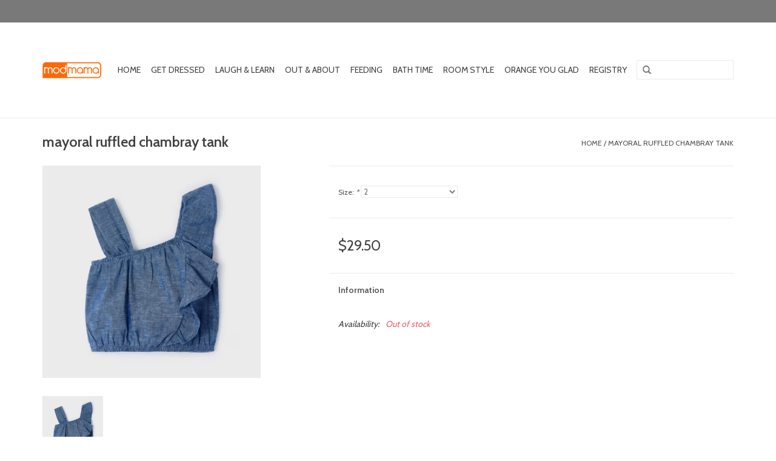

--- FILE ---
content_type: text/html;charset=utf-8
request_url: https://www.modmama.com/mayoral-ruffled-chambray-tank.html
body_size: 9065
content:
<!DOCTYPE html>
<html lang="us">
  <head>
    <meta charset="utf-8"/>
<!-- [START] 'blocks/head.rain' -->
<!--

  (c) 2008-2026 Lightspeed Netherlands B.V.
  http://www.lightspeedhq.com
  Generated: 21-01-2026 @ 08:51:43

-->
<link rel="canonical" href="https://www.modmama.com/mayoral-ruffled-chambray-tank.html"/>
<link rel="alternate" href="https://www.modmama.com/index.rss" type="application/rss+xml" title="New products"/>
<meta name="robots" content="noodp,noydir"/>
<meta property="og:url" content="https://www.modmama.com/mayoral-ruffled-chambray-tank.html?source=facebook"/>
<meta property="og:site_name" content="mod mama"/>
<meta property="og:title" content="Mayoral mayoral ruffled chambray tank"/>
<meta property="og:description" content="a boutique for babes where style never sleeps"/>
<meta property="og:image" content="https://cdn.shoplightspeed.com/shops/645570/files/62143066/mayoral-mayoral-ruffled-chambray-tank.jpg"/>
<script>
var ae_lsecomapps_account_shop_id = "208";
</script>
<script>
/*gift registry translations*/
var gift_registry_translations = [];
gift_registry_translations['en'] = [];
gift_registry_translations['en']['Loading...'] = '';
gift_registry_translations['en']['You must be logged in to use this feature'] = 'You must be logged in to use this registry feature.  %sPlease login%s.';
gift_registry_translations['en']['Gift Registry Owner - New Order Email'] = '<p>A new order has been placed for item(s) on your registry:</p>{ORDERED_ITEMS}';
gift_registry_translations['en']['Gift Registry Admin - New Registry Alert'] = '<p>A new gift registry has been created for {REGISTRANT_NAME}.</p><p><a href="{APP_ACCOUNT_URL}">Click here to review registry details</a>.</p>';
gift_registry_translations['en']['My Gift Registries'] = 'My Gift Registries';
gift_registry_translations['en']['Failed to save, please try again'] = 'Failed to save, please try again';
gift_registry_translations['en']['Failed to search, please try again'] = 'Failed to search, please try again';
gift_registry_translations['en']['Failed to delete, please try again'] = 'Failed to delete, please try again';
gift_registry_translations['en']['Product ID'] = 'Product ID';
gift_registry_translations['en']['Qty Wanted'] = 'Qty Wanted';
gift_registry_translations['en']['Registry Name'] = 'Registry Name';
gift_registry_translations['en']['Active Registry'] = 'Active';
gift_registry_translations['en']['Public Registry'] = 'Public';
gift_registry_translations['en']['Private Registry'] = 'Private';
gift_registry_translations['en']['Public or Private Registry'] = 'Public or Private';
gift_registry_translations['en']['Registry Type'] = 'Registry Type';
gift_registry_translations['en']['Registry\'s Event Description'] = 'Event Description';
gift_registry_translations['en']['Registry\'s Event Name'] = 'Event Name';
gift_registry_translations['en']['Registry\'s Event Date'] = 'Event Date';
gift_registry_translations['en']['Registrant Name'] = 'Registrant Name';
gift_registry_translations['en']['Co-Registrant Name'] = 'Co-Registrant Name';
gift_registry_translations['en']['Baby\'s Name'] = 'Baby\'s Name';
gift_registry_translations['en']['Baby\'s Due Date'] = 'Baby\'s Due Date';
gift_registry_translations['en']['Baby\'s Gender'] = 'Baby\'s Gender';
gift_registry_translations['en']['Is first child'] = 'Is first child';
gift_registry_translations['en']['Baby Shower'] = 'Baby Shower';
gift_registry_translations['en']['Wedding'] = 'Wedding';
gift_registry_translations['en']['Bar Mitzvah'] = 'Bar Mitzvah';
gift_registry_translations['en']['Bat Mitzvah'] = 'Bat Mitzvah';
gift_registry_translations['en']['Conversion'] = 'Conversion';
gift_registry_translations['en']['House Warming'] = 'House Warming';
gift_registry_translations['en']['Other Registry Type'] = 'Other';
gift_registry_translations['en']['Male'] = 'Male';
gift_registry_translations['en']['Female'] = 'Female';
gift_registry_translations['en']['Unknown Gender'] = 'Unknown Gender';
gift_registry_translations['en']['Other Gender'] = 'Other Gender';
gift_registry_translations['en']['Registry Details'] = 'Details';
gift_registry_translations['en']['Registry Orders'] = 'Orders';
gift_registry_translations['en']['Registry History'] = 'History';
gift_registry_translations['en']['Registry Products'] = 'Products';
gift_registry_translations['en']['You do not have permission to edit this registry'] = 'You do not have permission to edit this registry';
gift_registry_translations['en']['Failed to load gift registry'] = 'Failed to load gift registry';
gift_registry_translations['en']['registries'] = 'registries';
gift_registry_translations['en']['Gift Registries'] = 'Gift Registries';
gift_registry_translations['en']['Registry: %1s'] = 'Registry: %1s';
gift_registry_translations['en']['Registrant/Co-Registrant Name'] = 'Registrant/Co-Registrant Name';
gift_registry_translations['en']['Registry\'s Type of Occasion'] = 'Type of Occasion';
gift_registry_translations['en']['Edit Registry: %1s'] = 'Edit Registry: %1s';
gift_registry_translations['en']['Customer ID missing'] = 'Customer ID missing';
gift_registry_translations['en']['Your registry is currently set to private.  You\'ll need to provide the following link to anyone you want to access the registry:'] = 'Your registry is currently set to private.  You\'ll need to provide the following link to anyone you want to access the registry:';
gift_registry_translations['en']['Remove from Registry'] = 'Remove from Registry';
gift_registry_translations['en']['No products currently assigned to this registry.  To add products to your registry, ...'] = 'No products currently assigned to this registry. To add products to your registry, please browse our catalog.  When you find a product you want, click to view it\'s details and find the "Add to My Gift Registry" link.';
gift_registry_translations['en']['Qty Purchased'] = 'Qty Purchased';
gift_registry_translations['en']['Save Registry Changes'] = 'Save Changes';
gift_registry_translations['en']['Create a New Registry'] = 'Create a New Registry';
gift_registry_translations['en']['Manage Gift Registry'] = 'Manage Gift Registry';
gift_registry_translations['en']['Buy from Registry'] = 'Buy from Registry';
gift_registry_translations['en']['Registry Event'] = 'Event';
gift_registry_translations['en']['Registry Event Date'] = 'Event Date';
gift_registry_translations['en']['This is our first child!'] = 'This is our first child!';
gift_registry_translations['en']['Delete Registry'] = 'Delete Registry';
gift_registry_translations['en']['Search for a Registry'] = 'Search for a Registry';
gift_registry_translations['en']['Search Registries'] = 'Search Registries';
gift_registry_translations['en']['Create a Registry'] = 'Create a Registry';
gift_registry_translations['en']['Get started by creating an account or signing in.'] = 'Get started by creating an account or signing in.';
gift_registry_translations['en']['Create Registry'] = 'Create Registry';
gift_registry_translations['en']['Manage Your Registry'] = 'Manage Your Registry';
gift_registry_translations['en']['Already registered? Login to your account to review and manage your registry.'] = 'Already registered? Login to your account to review and manage your registry.';
gift_registry_translations['en']['Manage Registries'] = 'Manage Registries';
gift_registry_translations['en']['Registry Created Date'] = 'Created';
gift_registry_translations['en']['# of Products on Registry'] = '# of Products';
gift_registry_translations['en']['There are currently no registries assigned your account.'] = 'There are currently no registries assigned your account.';
gift_registry_translations['en']['Gift Registries Found'] = 'Gift Registries Found';
gift_registry_translations['en']['No registries were found matching your search criteria.'] = 'No registries were found matching your search criteria.';
gift_registry_translations['en']['Add to Selected Registry Now'] = 'Add to Selected Registry Now';
gift_registry_translations['en']['How many of this item do you want?'] = 'How many of this item do you want?';
gift_registry_translations['en']['Select a Registry to Add This Item to'] = 'Select a Registry to Add This Item to';
gift_registry_translations['en']['Choose a Registry'] = 'Choose a Registry';
gift_registry_translations['en']['You haven\'t created any registries in your account yet. Please...'] = 'You haven\'t created any registries in your account yet. Please %screate a registry%s to add this item to.';
gift_registry_translations['en']['Adding Item to Registry'] = 'Adding Item to Registry';
gift_registry_translations['en']['Loading Registries'] = 'Loading Registries';
gift_registry_translations['en']['Add to My Registry'] = 'Add to My Registry';
gift_registry_translations['en']['Item has been added to your registry!'] = 'Item has been added to your registry!';
gift_registry_translations['en']['Are you sure you want to delete this registry?  This cannot be undone.'] = 'Are you sure you want to delete this registry?  This cannot be undone.';
gift_registry_translations['en']['Your registry changes have been saved!'] = 'Your registry changes have been saved!';
gift_registry_translations['en']['Registry has been deleted'] = 'Registry has been deleted';
gift_registry_translations['en']['Failed to remove item, please try again'] = 'Failed to remove item, please try again';
gift_registry_translations['en']['Item has been removed from the registry'] = 'Item has been removed from the registry';
gift_registry_translations['en']['Wanted quantity has been updated'] = 'Wanted quantity has been updated';
gift_registry_translations['en']['Failed to update item, please try again'] = 'Failed to update item, please try again';
gift_registry_translations['en']['Item %1s removed from registry'] = 'Item %1s removed from registry';
gift_registry_translations['en']['Item %s quantity wanted update from %s to %s'] = 'Item %s quantity wanted update from %s to %s';
gift_registry_translations['en']['Item %1s added to registry, %2s wanted'] = 'Item %1s added to registry, %2s wanted';
gift_registry_translations['en']['Registry created'] = 'Registry created';
gift_registry_translations['en']['Registry updated: %1s'] = 'Registry updated: %1s';
gift_registry_translations['en']['Registry deleted'] = 'Registry deleted';
gift_registry_translations['en']['Registry History Event'] = 'Event';
gift_registry_translations['en']['Registry History Event Logged'] = 'Logged';
gift_registry_translations['en']['Performed by Customer ID: %1s'] = 'Performed by Customer ID: %1s';
gift_registry_translations['en']['Failed to add item from registry to cart, please try again'] = 'Failed to add item from registry to cart, please try again';
gift_registry_translations['en']['Failed to save registry quote'] = 'Failed to save registry quote';
gift_registry_translations['en']['No registry quote available'] = 'No registry quote available';
gift_registry_translations['en']['Failed to add item to your registry cart'] = 'Failed to add item to your registry cart';
gift_registry_translations['en']['My Registry Carts'] = 'My Registry Carts';
gift_registry_translations['en']['Updating purchase quantity for registry cart item'] = 'Updating purchase quantity for registry cart item';
gift_registry_translations['en']['Removing item from registry cart'] = 'Removing item from registry cart';
gift_registry_translations['en']['Item\'s quantity has been updated in your registry cart.'] = 'Item\'s quantity has been updated in your registry cart.';
gift_registry_translations['en']['Ready to Checkout for %1s?'] = 'Ready to Checkout for %1s?';
gift_registry_translations['en']['Switch Back to Your Regular Cart'] = 'Switch Back to Your Regular Cart';
gift_registry_translations['en']['Registry Product'] = 'Registry Product';
gift_registry_translations['en']['Registry Purchase Quantity'] = 'Registry Purchase Quantity';
gift_registry_translations['en']['Registry Product Price'] = 'Registry Product Price';
gift_registry_translations['en']['Registry order %1s cancelled'] = 'Registry order %1s cancelled';
gift_registry_translations['en']['Updated registry product qty purchased: \'%s\' was %s, %s %s'] = 'Updated registry product qty purchased: \'%s\' was %s, %s %s';
gift_registry_translations['en']['Failed to update registry product with qty purchased: %1s of %2s'] = 'Failed to update registry product with qty purchased: %1s of %2s';
gift_registry_translations['en']['Registry product \'%s\' status updated: from %s to %s'] = 'Registry product \'%s\' status updated: from %s to %s';
gift_registry_translations['en']['Product found in updated registry order that does not exist in registry database: %1s (Order Line ID %2s)'] = 'Product found in updated registry order that does not exist in registry database: %1s (Order Line ID %2s)';
gift_registry_translations['en']['Failed to load registry product'] = 'Failed to load registry product';
gift_registry_translations['en']['Order %s updated, registry product order \'%s\' status updated: from %s to %s'] = 'Order %s updated, registry product order \'%s\' status updated: from %s to %s';
gift_registry_translations['en']['Failed to update registry product order: %1s to %2s'] = 'Failed to update registry product order: %1s to %2s';
gift_registry_translations['en']['Order %s updated, registry product order qty purchased: \'%s\' was %s, %s %s'] = 'Order %s updated, registry product order qty purchased: \'%s\' was %s, %s %s';
gift_registry_translations['en']['Failed to update registry product order with qty purchased: %1s of %2s'] = 'Failed to update registry product order with qty purchased: %1s of %2s';
gift_registry_translations['en']['Failed to update registry product'] = 'Failed to update registry product';
gift_registry_translations['en']['Failed to cancel registry product order'] = 'Failed to cancel registry product order';
gift_registry_translations['en']['Order %s updated, registry product order \'%s\' cancelled'] = 'Order %s updated, registry product order \'%s\' cancelled';
gift_registry_translations['en']['No more of this item is needed for this registry'] = 'No more of this item is needed for this registry';
gift_registry_translations['en']['Quantity exceeds the amount needed for this registry'] = 'Quantity exceeds the amount needed for this registry';
gift_registry_translations['en']['This item is already in your cart for this registry...'] = 'This item is already in your cart for this registry.  You can adjust the quantity you want to order on the cart page.';
gift_registry_translations['en']['%s is no longer needed for this registry, so we\'re removing it from your registry cart'] = '%s is no longer needed for this registry, so we\'re removing it from your registry cart';
gift_registry_translations['en']['Wanted quantity fulfilled'] = 'Wanted quantity fulfilled';
gift_registry_translations['en']['That quantity exceeds the amount of that item that is still wanted...'] = 'That quantity exceeds the amount of that item that is still wanted for this registry.  Reduce your purchase quantity to %s or less.';
gift_registry_translations['en']['This item already exists on your registry'] = 'This item already exists on your registry';
gift_registry_translations['en']['This registry is private'] = 'This registry is private';
gift_registry_translations['en']['The provided registry key does not match this registry...'] = 'The provided registry key does not match this registry.  Please check your registry link or contact the registry owner.';
gift_registry_translations['en']['You must provide a registry key to access this private registry'] = 'You must provide a registry key to access this private registry';
gift_registry_translations['en']['New order has been placed for items on your registry %s!'] = 'New order has been placed for items on your registry %s!';
gift_registry_translations['en']['Registrant Email'] = 'Registrant Email';
gift_registry_translations['en']['%1sCheckout with your registry cart%2s or keep shopping.'] = '%1sCheckout with your registry cart%2s or keep shopping.';
gift_registry_translations['en']['Registry Product Price: %1s'] = 'Price: %1s';
gift_registry_translations['en']['New registry has been created!'] = 'New registry has been created!';
gift_registry_translations['en']['Quantity wanted must be 1 or more'] = 'Quantity wanted must be 1 or more';
gift_registry_translations['en']['Remove from Cart'] = 'Remove from Cart';
gift_registry_translations['en']['Checkout with this Cart'] = 'Checkout with this Cart';
gift_registry_translations['en']['Item has been added to your registry cart!'] = 'Item has been added to your registry cart!';
gift_registry_translations['en']['Registry Product Price: %s'] = 'Price: %s';
gift_registry_translations['en']['Proceed to Checkout for this Registry Cart'] = 'Proceed to Checkout for this Registry Cart';
gift_registry_translations['en']['Registry Product MSRP: %s'] = 'MSRP: %s';
gift_registry_translations['en']['Please contact us to inquire about ordering'] = 'Please contact us to inquire about ordering';
var addtoregistry_button_target='.product-info .product-price > .cart';
var addtoregistry_button_action='append';
</script>
<script src="https://lsecom.advision-ecommerce.com/apps/js/api/gift-registry.min.js"></script>
<script src="https://lsecom.advision-ecommerce.com/apps/js/api/gift-registry-v2.min.js"></script>
<!--[if lt IE 9]>
<script src="https://cdn.shoplightspeed.com/assets/html5shiv.js?2025-02-20"></script>
<![endif]-->
<!-- [END] 'blocks/head.rain' -->
    <title>Mayoral mayoral ruffled chambray tank - mod mama</title>
    <meta name="description" content="a boutique for babes where style never sleeps" />
    <meta name="keywords" content="Mayoral, mayoral, ruffled, chambray, tank, baby registry kids fashion boys girls toys gifts carseat stroller highchair uppababy clek bumbleride natives hape haba maileg stokke nuna jellycat mayoral babyface fatbrain registry wishlist" />
    <meta http-equiv="X-UA-Compatible" content="IE=edge,chrome=1">
    <meta name="viewport" content="width=device-width, initial-scale=1.0">
    <meta name="apple-mobile-web-app-capable" content="yes">
    <meta name="apple-mobile-web-app-status-bar-style" content="black">
    <meta property="fb:app_id" content="966242223397117"/>


    <link rel="shortcut icon" href="https://cdn.shoplightspeed.com/shops/645570/themes/2889/assets/favicon.ico?20210329140731" type="image/x-icon" />
    <link href='//fonts.googleapis.com/css?family=Cabin:400,300,600' rel='stylesheet' type='text/css'>
    <link href='//fonts.googleapis.com/css?family=Cabin:400,300,600' rel='stylesheet' type='text/css'>
    <link rel="shortcut icon" href="https://cdn.shoplightspeed.com/shops/645570/themes/2889/assets/favicon.ico?20210329140731" type="image/x-icon" /> 
    <link rel="stylesheet" href="https://cdn.shoplightspeed.com/shops/645570/themes/2889/assets/bootstrap.css?20240226170601" />
    <link rel="stylesheet" href="https://cdn.shoplightspeed.com/shops/645570/themes/2889/assets/style.css?20240226170601" />    
    <link rel="stylesheet" href="https://cdn.shoplightspeed.com/shops/645570/themes/2889/assets/settings.css?20240226170601" />  
    <link rel="stylesheet" href="https://cdn.shoplightspeed.com/assets/gui-2-0.css?2025-02-20" />
    <link rel="stylesheet" href="https://cdn.shoplightspeed.com/assets/gui-responsive-2-0.css?2025-02-20" />   
    <link rel="stylesheet" href="https://cdn.shoplightspeed.com/shops/645570/themes/2889/assets/custom.css?20240226170601" />
    <script src="https://cdn.shoplightspeed.com/assets/jquery-1-9-1.js?2025-02-20"></script>
    <script src="https://cdn.shoplightspeed.com/assets/jquery-ui-1-10-1.js?2025-02-20"></script>
   
    <script type="text/javascript" src="https://cdn.shoplightspeed.com/shops/645570/themes/2889/assets/global.js?20240226170601"></script>

    <script type="text/javascript" src="https://cdn.shoplightspeed.com/shops/645570/themes/2889/assets/jcarousel.js?20240226170601"></script>
    <script type="text/javascript" src="https://cdn.shoplightspeed.com/assets/gui.js?2025-02-20"></script>
    <script type="text/javascript" src="https://cdn.shoplightspeed.com/assets/gui-responsive-2-0.js?2025-02-20"></script>
        
    <!--[if lt IE 9]>
    <link rel="stylesheet" href="https://cdn.shoplightspeed.com/shops/645570/themes/2889/assets/style-ie.css?20240226170601" />
    <![endif]-->
  </head>
  <body>  
    <header>
      <div class="topnav">
        <div class="container">
                    <div class="right">
            <a href="https://www.modmama.com/cart/" title="Cart" class="cart"> 
              <span class="glyphicon glyphicon-shopping-cart"></span>
              0 Items - $0.00
            </a>
            <a href="https://www.modmama.com/account/" title="My account" class="my-account">
              <span class="glyphicon glyphicon-user"></span>
                            My account / Register
                          </a>
          </div>
        </div>
      </div>
      <div class="navigation container">
        <div class="align">
          <ul class="burger">
            <img src="https://cdn.shoplightspeed.com/shops/645570/themes/2889/assets/hamburger.png?20240226170601" width="32" height="32" alt="Menu">
          </ul>
          <div class="vertical logo">
            <a href="https://www.modmama.com/" title="mod mama">
              <img src="https://cdn.shoplightspeed.com/shops/645570/themes/2889/assets/logo.png?20210329140731" alt="mod mama" />
            </a>
          </div>
          <nav class="nonbounce desktop vertical">
            <form action="https://www.modmama.com/search/" method="get" id="formSearch">
              <input type="text" name="q" autocomplete="off"  value=""/>
              <span onclick="$('#formSearch').submit();" title="Search" class="glyphicon glyphicon-search"></span>
            </form>            
            <ul>
              <li class="item home ">
                <a class="itemLink" href="https://www.modmama.com/">Home</a>
              </li>
                            <li class="item sub">
                <a class="itemLink" href="https://www.modmama.com/get-dressed/" title="get dressed">get dressed</a>
                                <span class="glyphicon glyphicon-play"></span>
                <ul class="subnav">
                                    <li class="subitem">
                    <a class="subitemLink" href="https://www.modmama.com/get-dressed/boys/" title="boys">boys</a>
                                        <ul class="subnav">
                                            <li class="subitem">
                        <a class="subitemLink" href="https://www.modmama.com/get-dressed/boys/boys-2/" title="boys 2+">boys 2+</a>
                      </li>
                                            <li class="subitem">
                        <a class="subitemLink" href="https://www.modmama.com/get-dressed/boys/boys-0-24m/" title="boys 0-24m">boys 0-24m</a>
                      </li>
                                          </ul>
                                      </li>
                                    <li class="subitem">
                    <a class="subitemLink" href="https://www.modmama.com/get-dressed/girls/" title="girls">girls</a>
                                        <ul class="subnav">
                                            <li class="subitem">
                        <a class="subitemLink" href="https://www.modmama.com/get-dressed/girls/girls-2/" title="girls 2+">girls 2+</a>
                      </li>
                                            <li class="subitem">
                        <a class="subitemLink" href="https://www.modmama.com/get-dressed/girls/girls-0-24m/" title="girls 0-24m">girls 0-24m</a>
                      </li>
                                          </ul>
                                      </li>
                                    <li class="subitem">
                    <a class="subitemLink" href="https://www.modmama.com/get-dressed/accessories/" title="accessories">accessories</a>
                                        <ul class="subnav">
                                            <li class="subitem">
                        <a class="subitemLink" href="https://www.modmama.com/get-dressed/accessories/socks-tights/" title="socks &amp; tights">socks &amp; tights</a>
                      </li>
                                            <li class="subitem">
                        <a class="subitemLink" href="https://www.modmama.com/get-dressed/accessories/hair-hats/" title="hair &amp; hats">hair &amp; hats</a>
                      </li>
                                            <li class="subitem">
                        <a class="subitemLink" href="https://www.modmama.com/get-dressed/accessories/purses-wallets/" title="purses &amp; wallets">purses &amp; wallets</a>
                      </li>
                                            <li class="subitem">
                        <a class="subitemLink" href="https://www.modmama.com/get-dressed/accessories/sunglasses/" title="sunglasses">sunglasses</a>
                      </li>
                                            <li class="subitem">
                        <a class="subitemLink" href="https://www.modmama.com/get-dressed/accessories/jewelry/" title="jewelry">jewelry</a>
                      </li>
                                          </ul>
                                      </li>
                                    <li class="subitem">
                    <a class="subitemLink" href="https://www.modmama.com/get-dressed/shoes/" title="shoes">shoes</a>
                                        <ul class="subnav">
                                            <li class="subitem">
                        <a class="subitemLink" href="https://www.modmama.com/get-dressed/shoes/crib-shoes-first-walkers/" title="crib shoes &amp; first walkers">crib shoes &amp; first walkers</a>
                      </li>
                                            <li class="subitem">
                        <a class="subitemLink" href="https://www.modmama.com/get-dressed/shoes/toddler-big-kid/" title="toddler &amp; big kid">toddler &amp; big kid</a>
                      </li>
                                          </ul>
                                      </li>
                                    <li class="subitem">
                    <a class="subitemLink" href="https://www.modmama.com/get-dressed/sleepy-time/" title="sleepy time">sleepy time</a>
                                        <ul class="subnav">
                                            <li class="subitem">
                        <a class="subitemLink" href="https://www.modmama.com/get-dressed/sleepy-time/pajamas/" title="pajamas">pajamas</a>
                      </li>
                                            <li class="subitem">
                        <a class="subitemLink" href="https://www.modmama.com/get-dressed/sleepy-time/swaddles-sleep-bags/" title="swaddles &amp; sleep bags">swaddles &amp; sleep bags</a>
                      </li>
                                          </ul>
                                      </li>
                                    <li class="subitem">
                    <a class="subitemLink" href="https://www.modmama.com/get-dressed/cold-weather/" title="cold weather">cold weather</a>
                                      </li>
                                    <li class="subitem">
                    <a class="subitemLink" href="https://www.modmama.com/get-dressed/lets-swim/" title="let&#039;s swim">let&#039;s swim</a>
                                      </li>
                                  </ul>
                              </li>
                            <li class="item sub">
                <a class="itemLink" href="https://www.modmama.com/laugh-learn/" title="laugh &amp; learn">laugh &amp; learn</a>
                                <span class="glyphicon glyphicon-play"></span>
                <ul class="subnav">
                                    <li class="subitem">
                    <a class="subitemLink" href="https://www.modmama.com/laugh-learn/stuffed-animals/" title="stuffed animals">stuffed animals</a>
                                      </li>
                                    <li class="subitem">
                    <a class="subitemLink" href="https://www.modmama.com/laugh-learn/books/" title="books">books</a>
                                      </li>
                                    <li class="subitem">
                    <a class="subitemLink" href="https://www.modmama.com/laugh-learn/arts-and-crafts/" title="arts and crafts">arts and crafts</a>
                                      </li>
                                    <li class="subitem">
                    <a class="subitemLink" href="https://www.modmama.com/laugh-learn/maileg/" title="maileg">maileg</a>
                                      </li>
                                    <li class="subitem">
                    <a class="subitemLink" href="https://www.modmama.com/laugh-learn/teethers/" title="teethers">teethers</a>
                                      </li>
                                    <li class="subitem">
                    <a class="subitemLink" href="https://www.modmama.com/laugh-learn/puzzles/" title="puzzles">puzzles</a>
                                      </li>
                                  </ul>
                              </li>
                            <li class="item sub">
                <a class="itemLink" href="https://www.modmama.com/out-about/" title="out &amp; about">out &amp; about</a>
                                <span class="glyphicon glyphicon-play"></span>
                <ul class="subnav">
                                    <li class="subitem">
                    <a class="subitemLink" href="https://www.modmama.com/out-about/car-seats/" title="car seats">car seats</a>
                                        <ul class="subnav">
                                            <li class="subitem">
                        <a class="subitemLink" href="https://www.modmama.com/out-about/car-seats/infant-car-seats/" title="infant car seats">infant car seats</a>
                      </li>
                                            <li class="subitem">
                        <a class="subitemLink" href="https://www.modmama.com/out-about/car-seats/convertible-car-seats/" title="convertible car seats">convertible car seats</a>
                      </li>
                                            <li class="subitem">
                        <a class="subitemLink" href="https://www.modmama.com/out-about/car-seats/booster-seats/" title="booster seats">booster seats</a>
                      </li>
                                            <li class="subitem">
                        <a class="subitemLink" href="https://www.modmama.com/out-about/car-seats/car-seat-accessories/" title="car seat accessories">car seat accessories</a>
                      </li>
                                          </ul>
                                      </li>
                                    <li class="subitem">
                    <a class="subitemLink" href="https://www.modmama.com/out-about/strollers/" title="strollers">strollers</a>
                                        <ul class="subnav">
                                            <li class="subitem">
                        <a class="subitemLink" href="https://www.modmama.com/out-about/strollers/single-strollers/" title="single strollers">single strollers</a>
                      </li>
                                            <li class="subitem">
                        <a class="subitemLink" href="https://www.modmama.com/out-about/strollers/convertible-strollers/" title="convertible strollers">convertible strollers</a>
                      </li>
                                            <li class="subitem">
                        <a class="subitemLink" href="https://www.modmama.com/out-about/strollers/double-strollers/" title="double strollers">double strollers</a>
                      </li>
                                            <li class="subitem">
                        <a class="subitemLink" href="https://www.modmama.com/out-about/strollers/travel-strollers/" title="travel strollers">travel strollers</a>
                      </li>
                                            <li class="subitem">
                        <a class="subitemLink" href="https://www.modmama.com/out-about/strollers/stroller-accessories-2836119/" title="stroller accessories">stroller accessories</a>
                      </li>
                                          </ul>
                                      </li>
                                    <li class="subitem">
                    <a class="subitemLink" href="https://www.modmama.com/out-about/carriers/" title="carriers">carriers</a>
                                      </li>
                                    <li class="subitem">
                    <a class="subitemLink" href="https://www.modmama.com/out-about/diaper-bags/" title="diaper bags">diaper bags</a>
                                      </li>
                                  </ul>
                              </li>
                            <li class="item sub">
                <a class="itemLink" href="https://www.modmama.com/feeding/" title="feeding">feeding</a>
                                <span class="glyphicon glyphicon-play"></span>
                <ul class="subnav">
                                    <li class="subitem">
                    <a class="subitemLink" href="https://www.modmama.com/feeding/highchairs/" title="highchairs">highchairs</a>
                                      </li>
                                    <li class="subitem">
                    <a class="subitemLink" href="https://www.modmama.com/feeding/bibs-burp-cloths/" title="bibs &amp; burp cloths">bibs &amp; burp cloths</a>
                                      </li>
                                    <li class="subitem">
                    <a class="subitemLink" href="https://www.modmama.com/feeding/table-tools/" title="table tools">table tools</a>
                                      </li>
                                  </ul>
                              </li>
                            <li class="item sub">
                <a class="itemLink" href="https://www.modmama.com/bath-time/" title="bath time">bath time</a>
                                <span class="glyphicon glyphicon-play"></span>
                <ul class="subnav">
                                    <li class="subitem">
                    <a class="subitemLink" href="https://www.modmama.com/bath-time/tubs/" title="tubs">tubs</a>
                                      </li>
                                    <li class="subitem">
                    <a class="subitemLink" href="https://www.modmama.com/bath-time/play/" title="play">play</a>
                                      </li>
                                    <li class="subitem">
                    <a class="subitemLink" href="https://www.modmama.com/bath-time/grooming/" title="grooming">grooming</a>
                                      </li>
                                    <li class="subitem">
                    <a class="subitemLink" href="https://www.modmama.com/bath-time/wash-dry/" title="wash &amp; dry">wash &amp; dry</a>
                                      </li>
                                  </ul>
                              </li>
                            <li class="item sub">
                <a class="itemLink" href="https://www.modmama.com/room-style/" title="room style">room style</a>
                                <span class="glyphicon glyphicon-play"></span>
                <ul class="subnav">
                                    <li class="subitem">
                    <a class="subitemLink" href="https://www.modmama.com/room-style/seating/" title="seating">seating</a>
                                      </li>
                                    <li class="subitem">
                    <a class="subitemLink" href="https://www.modmama.com/room-style/mattresses/" title="mattresses">mattresses</a>
                                      </li>
                                    <li class="subitem">
                    <a class="subitemLink" href="https://www.modmama.com/room-style/travel-cribs/" title="travel cribs">travel cribs</a>
                                      </li>
                                    <li class="subitem">
                    <a class="subitemLink" href="https://www.modmama.com/room-style/blankies/" title="blankies">blankies</a>
                                      </li>
                                    <li class="subitem">
                    <a class="subitemLink" href="https://www.modmama.com/room-style/changing/" title="changing">changing</a>
                                      </li>
                                    <li class="subitem">
                    <a class="subitemLink" href="https://www.modmama.com/room-style/storage/" title="storage">storage</a>
                                      </li>
                                    <li class="subitem">
                    <a class="subitemLink" href="https://www.modmama.com/room-style/decor/" title="decor">decor</a>
                                      </li>
                                    <li class="subitem">
                    <a class="subitemLink" href="https://www.modmama.com/room-style/bedding/" title="bedding">bedding</a>
                                      </li>
                                  </ul>
                              </li>
                                                        <li class="item sub"><a class="itemLink" href="https://www.modmama.com/blogs/orange-you-glad/" title="orange you glad">orange you glad</a>
                <ul class="subnav">
                                    <li class="subitem"><a class="subitemLink" href="https://www.modmama.com/blogs/orange-you-glad/you-know-how-to-keep-baby-warm-on-the-go/" title="you know how to keep baby warm on the go">you know how to keep baby warm on the go</a></li>
                                    <li class="subitem"><a class="subitemLink" href="https://www.modmama.com/blogs/orange-you-glad/you-know-how-to-add-mod-mama-products-to-your-baby/" title="you know how to add mod mama products to your babylist">you know how to add mod mama products to your babylist</a></li>
                                    <li class="subitem"><a class="subitemLink" href="https://www.modmama.com/blogs/orange-you-glad/you-know-about-jogging-strollers/" title="you know about jogging strollers">you know about jogging strollers</a></li>
                                    <li class="subitem"><a class="subitemLink" href="https://www.modmama.com/blogs/orange-you-glad/you-know-what-travel-system-means/" title="you know what &quot;travel system&quot; means">you know what &quot;travel system&quot; means</a></li>
                                    <li class="subitem"><a class="subitemLink" href="https://www.modmama.com/blogs/orange-you-glad/you-know-about-merino-wool/" title="you know about merino wool">you know about merino wool</a></li>
                                  </ul>
              </li>
                                                      
                                                      <li class="item sub">
                          <a class="itemLink" href="https://www.modmama.com/service/gift-registries/" title="Registry">
                              Registry
                          </a>
                      </li>
                                            </ul>
            <span class="glyphicon glyphicon-remove"></span>  
          </nav>
        </div>
      </div>
    </header>
    
    <div class="wrapper">
      <div class="container content">
                <div itemscope itemtype="http://schema.org/Product">
  <div class="page-title row">
    <div class="col-sm-6 col-md-6">
    <h1 class="product-page" itemprop="name" content="Mayoral mayoral ruffled chambray tank">       mayoral ruffled chambray tank </h1> 
      </div>
  <div class="col-sm-6 col-md-6 breadcrumbs text-right">
    <a href="https://www.modmama.com/" title="Home">Home</a>
    
        / <a href="https://www.modmama.com/mayoral-ruffled-chambray-tank.html">mayoral ruffled chambray tank</a>
      </div>  
</div>
<div class="product-wrap row">
  <div class="product-img col-sm-4 col-md-4">
    <div class="zoombox">
      <div class="images"> 
        <meta itemprop="image" content="https://cdn.shoplightspeed.com/shops/645570/files/62143066/300x250x2/mayoral-mayoral-ruffled-chambray-tank.jpg" />       
                <a class="zoom first" data-image-id="62143066">             
                                  <img src="https://cdn.shoplightspeed.com/shops/645570/files/62143066/mayoral-mayoral-ruffled-chambray-tank.jpg" alt="Mayoral mayoral ruffled chambray tank">
                              </a> 
              </div>
      
      <div class="thumbs row">
                <div class="col-xs-3 col-sm-4 col-md-4">
          <a data-image-id="62143066">
                                        <img src="https://cdn.shoplightspeed.com/shops/645570/files/62143066/156x164x1/mayoral-mayoral-ruffled-chambray-tank.jpg" alt="Mayoral mayoral ruffled chambray tank" title="Mayoral mayoral ruffled chambray tank"/>
                                    </a>
        </div>
              </div>  
    </div>
  </div>
 
  <div itemprop="offers" itemscope itemtype="http://schema.org/Offer" class="product-info col-sm-8 col-md-7 col-md-offset-1"> 
    <meta itemprop="price" content="29.50" />
    <meta itemprop="priceCurrency" content="USD" /> 
    <meta itemprop="itemCondition" itemtype="http://schema.org/OfferItemCondition" content="http://schema.org/NewCondition"/>
          <meta itemprop="availability" content="http://schema.org/OutOfStock" />
          
    <form action="https://www.modmama.com/cart/add/103623442/" id="product_configure_form" method="post">
            <div class="product-option row">
        <div class="col-md-12">
          <input type="hidden" name="bundle_id" id="product_configure_bundle_id" value="">
<div class="product-configure">
  <div class="product-configure-options" aria-label="Select an option of the product. This will reload the page to show the new option." role="region">
    <div class="product-configure-options-option">
      <label for="product_configure_option_size">Size: <em aria-hidden="true">*</em></label>
      <select name="matrix[size]" id="product_configure_option_size" onchange="document.getElementById('product_configure_form').action = 'https://www.modmama.com/product/matrix/62105316/'; document.getElementById('product_configure_form').submit();" aria-required="true">
        <option value="2" selected="selected">2</option>
        <option value="3">3</option>
        <option value="4">4</option>
        <option value="6">6</option>
      </select>
      <div class="product-configure-clear"></div>
    </div>
  </div>
<input type="hidden" name="matrix_non_exists" value="">
</div>

        </div>
      </div>
            <div class="product-price row">
        <div class="price-wrap col-xs-5 col-md-5"> 
                    <span class="price" style="line-height: 30px;">$29.50
             
 
        </div>
        <div class="cart col-xs-7 col-md-7"> 
          <div class="cart">
                      </div>
        </div>
      </div>
    </form>   

    <div class="product-tabs row">
      <div class="tabs">
        <ul>
          <li class="active col-2 information"><a rel="info" href="#">Information</a></li>
                            </ul>
      </div>                    
      <div class="tabsPages">
        <div class="page info active">
                    <table class="details">
                                                 <tr class="availability">
              <td>Availability:</td>
              <td><span class="out-of-stock">Out of stock</span></td>
            </tr>
                                                
          </table>
         
          
                    <div class="clearfix"></div>
          
          
          
                    
        </div>
        
        <div class="page reviews">
                              
          <div class="bottom">
            <div class="right">
              <a href="https://www.modmama.com/account/review/62105316/">Add your review</a>
            </div>
            <span>0</span> stars based on <span>0</span> reviews
          </div>          
        </div>
      </div>
    </div>
  </div>
</div>
<div class="product-actions row">
  <div class="social-media col-xs-12 col-md-4">
                        
  </div>
  <div class="col-md-7 col-md-offset-1 ">
    <div class="tags-actions row">
      <div class="tags col-md-4">
                                <a href="https://www.modmama.com/brands/mayoral/" title="product.brand.title"><h2 itemprop="brand" content="Mayoral">Mayoral</h2></a>
              </div>
      <div class="actions col-md-8 text-right">
         <a href="https://www.modmama.com/account/wishlistAdd/62105316/?variant_id=103623442" title="Add to wishlist">Add to wishlist</a> /  
        <a href="https://www.modmama.com/compare/add/103623442/" title="Add to compare">
          Add to compare
        </a> / 
                <a href="#" onclick="window.print(); return false;" title="Print">
          Print
        </a>
      </div>      
    </div>
  </div>    
</div>

   
  
</div>


<script src="https://cdn.shoplightspeed.com/shops/645570/themes/2889/assets/jquery-zoom-min.js?20240226170601" type="text/javascript"></script>
<script type="text/javascript">
function updateQuantity(way){
    var quantity = parseInt($('.cart input').val());

    if (way == 'up'){
        if (quantity < 10000){
            quantity++;
        } else {
            quantity = 10000;
        }
    } else {
        if (quantity > 1){
            quantity--;
        } else {
            quantity = 1;
        }
    }

    $('.cart input').val(quantity);
}
</script>      </div>
      
      <footer>
        <hr class="full-width" />
        <div class="container">
          <div class="social row">
                            <div class="social-media col-xs-12 col-md-12  text-center">
              <a href="https://www.facebook.com/modmama" class="social-icon facebook" target="_blank"></a>              <a href="https://twitter.com/xomodmama" class="social-icon twitter" target="_blank"></a>                                                                      <a href="https://www.instagram.com/xomodmama" class="social-icon instagram" target="_blank" title="Instagram mod mama"></a>              
            </div>
                      </div>
          <hr class="full-width" />
          <div class="links row">
            <div class="col-xs-12 col-sm-3 col-md-3">
                <label class="collapse" for="_1">
                  <strong>Customer service</strong>
                  <span class="glyphicon glyphicon-chevron-down hidden-sm hidden-md hidden-lg"></span></label>
                    <input class="collapse_input hidden-md hidden-lg hidden-sm" id="_1" type="checkbox">
                    <div class="list">
  
                  <ul class="no-underline no-list-style">
                                                <li><a href="https://www.modmama.com/service/about/" title="ABOUT US" >ABOUT US</a>
                        </li>
                                                <li><a href="https://www.modmama.com/service/payment-methods/" title="PAYMENT METHODS" >PAYMENT METHODS</a>
                        </li>
                                                <li><a href="https://www.modmama.com/service/shipping-returns/" title="SHIPPING &amp; RETURNS" >SHIPPING &amp; RETURNS</a>
                        </li>
                                                <li><a href="https://www.modmama.com/service/" title="CUSTOMER SUPPORT" >CUSTOMER SUPPORT</a>
                        </li>
                                                <li><a href="https://www.modmama.com/service/gift-registries/" title="REGISTRY" >REGISTRY</a>
                        </li>
                                            </ul>
                  </div> 
             
            </div>     
       
            
            <div class="col-xs-12 col-sm-3 col-md-3">
          <label class="collapse" for="_2">
                  <strong>Products</strong>
                  <span class="glyphicon glyphicon-chevron-down hidden-sm hidden-md hidden-lg"></span></label>
                    <input class="collapse_input hidden-md hidden-lg hidden-sm" id="_2" type="checkbox">
                    <div class="list">
              <ul>
                <li><a href="https://www.modmama.com/collection/" title="All products">All products</a></li>
                <li><a href="https://www.modmama.com/collection/?sort=newest" title="New products">New products</a></li>
                <li><a href="https://www.modmama.com/collection/offers/" title="Offers">Offers</a></li>
                                <li><a href="https://www.modmama.com/tags/" title="Tags">Tags</a></li>                <li><a href="https://www.modmama.com/index.rss" title="RSS feed">RSS feed</a></li>
              </ul>
            </div>
            </div>
            
            <div class="col-xs-12 col-sm-3 col-md-3">
              <label class="collapse" for="_3">
                  <strong>
                                My account
                              </strong>
                  <span class="glyphicon glyphicon-chevron-down hidden-sm hidden-md hidden-lg"></span></label>
                    <input class="collapse_input hidden-md hidden-lg hidden-sm" id="_3" type="checkbox">
                    <div class="list">
            
           
              <ul>
                                <li><a href="https://www.modmama.com/account/" title="Register">Register</a></li>
                                <li><a href="https://www.modmama.com/account/orders/" title="My orders">My orders</a></li>
                                <li><a href="https://www.modmama.com/account/tickets/" title="My tickets">My tickets</a></li>
                                <li><a href="https://www.modmama.com/account/wishlist/" title="My wishlist">My wishlist</a></li>
                              </ul>
            </div>
            </div>
            <div class="col-xs-12 col-sm-3 col-md-3">
                 <label class="collapse" for="_4">
                  <strong>mod mama </strong>
                  <span class="glyphicon glyphicon-chevron-down hidden-sm hidden-md hidden-lg"></span></label>
                    <input class="collapse_input hidden-md hidden-lg hidden-sm" id="_4" type="checkbox">
                    <div class="list">
              
              
              
              <span class="contact-description">baby registry and kids fashion</span>                            <div class="contact">
                <span class="glyphicon glyphicon-earphone"></span>
                401.273.7800
              </div>
                                          <div class="contact">
                <span class="glyphicon glyphicon-envelope"></span>
                <a href="/cdn-cgi/l/email-protection#137a7d757c537e7c777e727e723d707c7e" title="Email"><span class="__cf_email__" data-cfemail="7d14131b123d101219101c101c531e1210">[email&#160;protected]</span></a>
              </div>
                            </div>
              
                                                      </div>
          </div>
          <hr class="full-width" />
        </div>
        <div class="copyright-payment">
          <div class="container">
            <div class="row">
              <div class="copyright col-md-6">
                © Copyright 2026 mod mama 
                                - Powered by
                                <a href="http://www.lightspeedhq.com" title="Lightspeed" target="_blank">Lightspeed</a>
                                                              </div>
              <div class="payments col-md-6 text-right">
                                <a href="https://www.modmama.com/service/payment-methods/" title="Payment methods">
                  <img src="https://cdn.shoplightspeed.com/assets/icon-payment-paypalcp.png?2025-02-20" alt="PayPal" />
                </a>
                                <a href="https://www.modmama.com/service/payment-methods/" title="Payment methods">
                  <img src="https://cdn.shoplightspeed.com/assets/icon-payment-debitcredit.png?2025-02-20" alt="Debit or Credit Card" />
                </a>
                              </div>
            </div>
          </div>
        </div>
      </footer>
    </div>
    <!-- [START] 'blocks/body.rain' -->
<script data-cfasync="false" src="/cdn-cgi/scripts/5c5dd728/cloudflare-static/email-decode.min.js"></script><script>
(function () {
  var s = document.createElement('script');
  s.type = 'text/javascript';
  s.async = true;
  s.src = 'https://www.modmama.com/services/stats/pageview.js?product=62105316&hash=cc1b';
  ( document.getElementsByTagName('head')[0] || document.getElementsByTagName('body')[0] ).appendChild(s);
})();
</script>
<!-- [END] 'blocks/body.rain' -->
  <script>(function(){function c(){var b=a.contentDocument||a.contentWindow.document;if(b){var d=b.createElement('script');d.innerHTML="window.__CF$cv$params={r:'9c1592456885c69c',t:'MTc2ODk4NTUwMy4wMDAwMDA='};var a=document.createElement('script');a.nonce='';a.src='/cdn-cgi/challenge-platform/scripts/jsd/main.js';document.getElementsByTagName('head')[0].appendChild(a);";b.getElementsByTagName('head')[0].appendChild(d)}}if(document.body){var a=document.createElement('iframe');a.height=1;a.width=1;a.style.position='absolute';a.style.top=0;a.style.left=0;a.style.border='none';a.style.visibility='hidden';document.body.appendChild(a);if('loading'!==document.readyState)c();else if(window.addEventListener)document.addEventListener('DOMContentLoaded',c);else{var e=document.onreadystatechange||function(){};document.onreadystatechange=function(b){e(b);'loading'!==document.readyState&&(document.onreadystatechange=e,c())}}}})();</script><script defer src="https://static.cloudflareinsights.com/beacon.min.js/vcd15cbe7772f49c399c6a5babf22c1241717689176015" integrity="sha512-ZpsOmlRQV6y907TI0dKBHq9Md29nnaEIPlkf84rnaERnq6zvWvPUqr2ft8M1aS28oN72PdrCzSjY4U6VaAw1EQ==" data-cf-beacon='{"rayId":"9c1592456885c69c","version":"2025.9.1","serverTiming":{"name":{"cfExtPri":true,"cfEdge":true,"cfOrigin":true,"cfL4":true,"cfSpeedBrain":true,"cfCacheStatus":true}},"token":"8247b6569c994ee1a1084456a4403cc9","b":1}' crossorigin="anonymous"></script>
</body>

</html>

--- FILE ---
content_type: text/javascript;charset=utf-8
request_url: https://www.modmama.com/services/stats/pageview.js?product=62105316&hash=cc1b
body_size: -435
content:
// SEOshop 21-01-2026 08:51:44